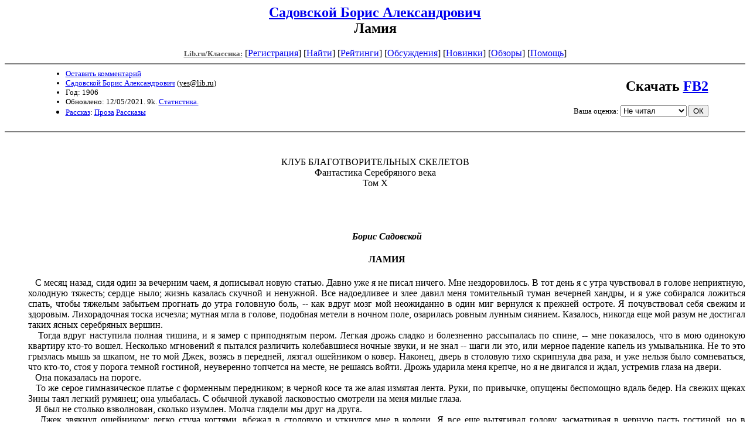

--- FILE ---
content_type: text/html; charset=windows-1251
request_url: http://az.lib.ru/s/sadowskoj_b_a/text_1906_lamiya.shtml
body_size: 16176
content:
<html>
<head>
<title>Lib.ru/Классика: Садовской Борис Александрович. Ламия</title>
</head>

<body>


<center>

<h2><a href=/s/sadowskoj_b_a/>Садовской Борис Александрович</a><br>
Ламия</h2>

<!------- Первый блок ссылок ------------->

<nobr>

<a href=/><font color="#555555" size=-1
><b>Lib.ru/Классика:</b></font></a>

<!------------ Кнопка регистрации -------->


[<A HREF="/cgi-bin/login">Регистрация</A>]
 

<!---------------------------------------->

[<a href="/cgi-bin/seek">Найти</a>] 
[<a href="/rating/top40/">Рейтинги</a>]
[<a href="/rating/comment/">Обсуждения</a>]
[<a href="/long.shtml">Новинки</a>]
[<a href="/janr/index_janr_time23-1.shtml">Обзоры</a>]
[<A HREF="/i/info/">Помощь</A>]

<!-- Кнопка редактирования произведения -->



<!---------------------------------------->

</nobr>

<hr size=2 noshade>

<table width=90% border=0 cellpadding=0 cellspacing=0><tr>

<!---- Блок описания произведения (слева вверху) ----------------------->

<td><ul>
<font size=-1>
<li><A HREF="/cgi-bin/comment?COMMENT=s/sadowskoj_b_a/text_1906_lamiya">Оставить комментарий</A>
<li><a href="http://az.lib.ru/s/sadowskoj_b_a/">Садовской Борис Александрович</a>
 (<u>&#121&#101&#115&#64&#108&#105&#98&#46&#114&#117</u>) 
<li>Год: 1906
<li>Обновлено: 12/05/2021. 9k. <a href=stat.shtml#text_1906_lamiya.shtml>Статистика.</a>
<li><a href=/type/index_type_3-1.shtml>Рассказ</a>: <a href="/janr/index_janr_1-1.shtml">Проза</a> <a href=index.shtml#gr3>Рассказы</a>
</font></ul></td>
<td valign=bottom align=right>
<font size="+2"><b>Скачать <a href="sadowskoj_b_a-text_1906_lamiya.fb2.zip">FB2</a></b></font><br><br>
<!-------------- Блочек голосования (оценка) верхний -------->

<form action="/cgi-bin/votecounter" method=POST>
<input type=hidden name=FILE value=text_1906_lamiya >
<input type=hidden name=DIR value=s/sadowskoj_b_a >

 <!-- 1 

Оценка: <b><a href=/cgi-bin/vote_show?DIR=s/sadowskoj_b_a&FILE=text_1906_lamiya>*</a></b>

 1 -->
&nbsp;<font size="-1">Ваша оценка: <select name=BALL><br>
<option value="10">шедевр</option>
<option value="9">замечательно</option>
<option value="8">очень хорошо</option>
<option value="7">хорошо</option>
<option value="6">нормально</option>
<option value="0" selected>Не читал</option>
<option value="5">терпимо</option>
<option value="4">посредственно</option>
<option value="3">плохо</option>
<option value="2">очень плохо</option>
<option value="1">не читать</option>
</select>
<input type=submit name="OK" value="ОК"></font>

</form>

<!--------------------------------------------------->

</td></tr><tr><td valign=top colspan=2>

<ul><font color="#555555">
</ul></font>
</td></tr>
<tr><td></td></tr>
</table>

<hr noshade size=2>

</center>

<!--------------------- дизайнерские красоты вставляем здесь ------------------->
<font face="Palatino Linotype">
</font>
<!--
<i linotypedate=25.12.2009 SMTPinIDX=.1.1.17.66.3.12.83.53
></i>
-->
<noindex>
<!----------- Собственно произведение --------------->

<div align=justify>
 
 
<xxx7>

<!--Section Begins--><br>
<div align="center" >
<p >
КЛУБ БЛАГОТВОРИТЕЛЬНЫХ СКЕЛЕТОВ<br>Фантастика Серебряного века<br>Том X
</p>
</div>
<dd>&nbsp;&nbsp;&nbsp;
<dd>&nbsp;&nbsp;&nbsp;
<h4><div align="center" >
<p >
<b><i>Борис Садовской</i></b><b><i></i></b>
</p>
</div></h4>
<h4><div align="center" >
<p >
<b>ЛАМИЯ</b>
</p>
</div></h4>
<dd>&nbsp;&nbsp;&nbsp;С месяц назад, сидя один за вечерним чаем, я дописывал новую статью. Давно уже я не писал ничего. Мне нездоровилось. В тот день я с утра чувствовал в голове неприятную, холодную тяжесть; сердце ныло; жизнь казалась скучной и ненужной. Все надоедливее и злее давил меня томительный туман вечерней хандры, и я уже собирался ложиться спать, чтобы тяжелым забытьем прогнать до утра головную боль,&nbsp;-- как вдруг мозг мой неожиданно в один миг вернулся к прежней остроте. Я почувствовал себя свежим и здоровым. Лихорадочная тоска исчезла; мутная мгла в голове, подобная метели в ночном поле, озарилась ровным лунным сиянием. Казалось, никогда еще мой разум не достигал таких ясных серебряных вершин.
<dd>&nbsp;&nbsp;&nbsp;Тогда вдруг наступила полная тишина, и я замер с приподнятым пером. Легкая дрожь сладко и болезненно рассыпалась по спине,&nbsp;-- мне показалось, что в мою одинокую квартиру кто-то вошел. Несколько мгновений я пытался различить колебавшиеся ночные звуки, и не знал -- шаги ли это, или мерное падение капель из умывальника. Не то это грызлась мышь за шкапом, не то мой Джек, возясь в передней, лязгал ошейником о ковер. Наконец, дверь в столовую тихо скрипнула два раза, и уже нельзя было сомневаться, что кто-то, стоя у порога темной гостиной, неуверенно топчется на месте, не решаясь войти. Дрожь ударила меня крепче, но я не двигался и ждал, устремив глаза на двери.
<dd>&nbsp;&nbsp;&nbsp;Она показалась на пороге.
<dd>&nbsp;&nbsp;&nbsp;То же серое гимназическое платье с форменным передником; в черной косе та же алая измятая лента. Руки, по привычке, опущены беспомощно вдаль бедер. На свежих щеках Зины таял легкий румянец; она улыбалась. С обычной лукавой ласковостью смотрели на меня милые глаза.
<dd>&nbsp;&nbsp;&nbsp;Я был не столько взволнован, сколько изумлен. Молча глядели мы друг на друга.
<dd>&nbsp;&nbsp;&nbsp;Джек звякнул ошейником; легко стуча когтями, вбежал в столовую и уткнулся мне в колени. Я все еще вытягивал голову, засматривая в черную пасть гостиной, но в разверстых ее дверях уже не было никого. После Зины в воздухе остался лишь едва уловимый аромат любимых ею фиалок. Молча сидел я, лаская Джека, и не чувствовал никакой тревоги. Только прежняя мутная усталость мгновенно вернулась ко мне и разрешилась, наконец, удручающей слабостью и сном.
<dd>&nbsp;&nbsp;&nbsp;Следующий день я провел в бесцельных прогулках. Долго скитался я по мерзлым улицам и снежным бульварам, с чувством неодолимой скуки присаживаясь на занесенные снегом скамьи и слушая морозное карканье ворон. Ночью мне не спалось. Мыши скреблись безустанно, капли надоедливо-ровно падали в умывальник, Джек возился на полу, поминутно шурша хвостом. Видя, что уснуть не удается, я встал, зажег свечу и, одевшись, вышел на улицу.
<dd>&nbsp;&nbsp;&nbsp;Под матовым сияньем зимней луны снег отсвечивал голубоватым фарфором. Тротуары слабо искрились под лучами вздрагивавших фонарей, оцепенелые улицы пустынно дремали. Я шел, минуя один переулок за другим, и незаметно очутился на краю города. Дальше, за площадью, начинало угрюмо серебриться необозримое пустое поле.
<dd>&nbsp;&nbsp;&nbsp;Перед самой заставой я остановился. На далеком белом пространстве ничего не мог заметить пристальный взгляд.&nbsp;Впереди гигантским сугробом высился суровый берег Волги. Так уныло мертвен и неприветлив был этот вечности подобный, пустынный вид, что у меня сжалось сердце.
<dd>&nbsp;&nbsp;&nbsp;Я повернул вправо и близко подошел к монастырской ограде. Из-за медных решетчатых ворог мелькнула частая сеть крестов и могильных памятников. Мрачно посмотрели на меня старинные окна храма, и жутко припомнил я монахов, спящих теперь в гробоподобных кельях, в соседстве с мертвецами. Думает ли кто из них в эту ночь о смертном часе?
<dd>&nbsp;&nbsp;&nbsp;Прильнув липом к ледяной решетке, я издали ясно видел могилу Зины. Над ней белел большой мраморный крест. Мне припомнилась Зина в гробу, в кисейном платьице, с белыми розами на груди. Синие пальчики сжимают образок.
<dd>&nbsp;&nbsp;&nbsp;
<dd>&nbsp;&nbsp;&nbsp;Хорошо ль тебе, девица.
<dd>&nbsp;&nbsp;&nbsp;Так глубоко под землей?<sup>1</sup>
<dd>&nbsp;&nbsp;&nbsp;<sup>1</sup> <i>"Хорошо ль тебе, девица..."</i> -- Цит. из стих. К. Бальмонта "Хорошо ль тебе, девица...", вошедшего в сб. <i>Будем как Солнце</i> (1903).
<dd>&nbsp;&nbsp;&nbsp;
<dd>&nbsp;&nbsp;&nbsp;Умиленный и усталый, ехал я домой на извозчике и мечтал, как хорошо заснуть теперь в теплой постели. Однако, едва я отпер дверь и вошел в темную переднюю, сердце опять сжалось и заныло. В комнатах меня прежде всего поразила необычайная жуткая тишина. Странно, что на улице этой тишины я не замечал. Было так тихо, что мне сделалось неловко. Тишина пронизывала воздух, звенела, кричала в уши.&nbsp;Снимая шубу, я громко раскашлялся и уронил трость, но и эти звуки не разогнали застывшего гробового безмолвия.&nbsp;Быстро прошел я в спальню и тотчас зажег свечи. Не позвать ли прислугу снизу? Но, подумав, я отказался от этой мысли: был уже третий час. Я взял тетрадь и стал перечитывать написанное вчера.
<dd>&nbsp;&nbsp;&nbsp;Одну свечу я еще давеча поставил на столик перед трюмо. Теперь, складывая тетрадь, я бросил нечаянный взгляд в зеркало: в стекле за мной отражалась темная фигура. Я сразу узнал Зину. Она неподвижно стояла позади, по-прежнему опустив руки, и с усмешкой глядела на меня. Лицо ее на этот раз было темное, как вылитое из чугуна; в глазах мрачно светилась ненависть, а в гримасе оскаленных зубов почудилось мне тайное злорадство. Всего страшнее было именно то, что взоры наши встретились в зеркале. Это было до того ужасно, что у меня затряслись колени, и я едва не лишился чувств. Судорожным усилием сбросил я свечу на пол и, кинувшись в постель, не раздеваясь, закутался с головой. Всю ночь я не мог уснуть от ужаса и изнывал в щемящей тоске, пока в комнате не засиял, наконец, белый зимний день.
<dd>&nbsp;&nbsp;&nbsp;Утром я распорядился вынести все зеркала из моей квартиры и до обеда не выходил совсем. За десертом выпил я вина и незаметно уснул в столовой на кушетке. Разбудила меня вчерашняя бездонная тишина. Я очнулся в сумерках, один, и трепетно огляделся. Никого не было. Я позвонил и велел приготовить чай. Джек вбежал, ласкаясь, и прилег у моих ног.
<dd>&nbsp;&nbsp;&nbsp;До полуночи сидеть я у самовара, читая "Гамлета", увлекшись любимым поэтом. Но вот постепенно и незаметно в сердце снова зашевелилась знакомая надоедливая тоска, понемногу отвлекавшая меня от книги. Что-то мешало сосредоточиться,&nbsp;-- я прислушался: мерно ударяли капли; прилежно грызлась мышь.
<dd>&nbsp;&nbsp;&nbsp;Дверь в гостиную заскрипела, слегка приотворилась и затворилась вновь. Я спрятал лицо в разогнутый том Шекспира; приятный залах печатных страниц как будто успокаивал меня, а в висках случало изо всей силы. Ощупью, не глядя, протянул я руку к звонку; никто не шел. Я позвонил раз, другой,&nbsp;-- и вдруг почувствовал, что весь дрожу мелкой трусливой дрожью. Дверь опять заскрипела; на этот раз кто-то уверенно шел ко мне из гостиной: под тяжкими шагами трещал паркет. Смешиваясь с запахом книги, мало-помалу обоняние мое стал раздражать другой запах, очень мне знакомый, тяжелый и неприятный. Я ясно услышал, наконец, что тот, кто стоял за дверью, передвинулся в столовую; вот теперь он стоит у самой двери и, конечно, упорно смотрит на меня. Невыносимая тишина раздирала слух. Я бросил книгу на стал и открыл глаза.
<dd>&nbsp;&nbsp;&nbsp;Она стояла в дверях, широко расставив ноги, и медленно раскачивалась на месте, упираясь руками в косяки. Лицо было черно, как уголь. Губ не было совсем -- одни ослепительные лошадиные зубы страшным блеском озаряли темные провалившиеся щеки. С усилием перешагнула она порог. Лилово-черные скрюченные руки бесшумно упали вдоль костлявых бедер; от полуистлевших одежд пахнуло сыростью и смертью.
<dd>&nbsp;&nbsp;&nbsp;Я хотел вскочить, звать на помощь,&nbsp;-- и не мог. Смутно я видел, как, щетиня дыбом шерсть, с тихим визгом прополз под стол взъерошенный дрожащий Джек, но я не в силах был отвести взгляд от страшного мертвеца, медленно приближавшегося ко мне. Помню, протянулись костяные руки, и все исчезло.
<dd>&nbsp;&nbsp;&nbsp;Утром я проснулся в кресле веселый и спокойный. Страх и тоска навсегда покинули меня. Переодеваясь, я приметил на сорочке кровь: слева на груди была небольшая ранка.
<dd>&nbsp;&nbsp;&nbsp;И каждую ночь с тех пор ко мне приходила Зина. Сперва она являлась мертвая, страшная, как труп, но, постепенно оживая, она превратилась, наконец, в прежнюю цветущую невесту. Как она была прекрасна в последний раз! Обнаженный лежал я на постели,&nbsp;-- жадно охватив меня, с какой страстью припала она розовыми губами к истомленной моей груди! Я чуял запах фиалок от кудрявой ее головки;&nbsp;черная прядь сладостно щекотала мне плечо.
<dd>&nbsp;&nbsp;&nbsp;Но, уходя от меня, с какой грустью взглянула в глаза мне Зина! Алые губы, еще дышавшие жаркой кровью, кротко и нежно коснулись моих иссохших губ. В первый раз я услышал ее голос.
<dd>&nbsp;&nbsp;&nbsp;--&nbsp;Прощай, милый!&nbsp;-- серебристо прозвучало в тишине.
<dd>&nbsp;&nbsp;&nbsp;Три ночи прошло с тех пор. Она не приходила и не придет. Теперь моя очередь идти к ней. Час встречи близок. Зина, я люблю тебя!
<dd>&nbsp;&nbsp;&nbsp;<i></i>
<dd>&nbsp;&nbsp;&nbsp;<i>Декабрь 1906&nbsp;г.</i>
<dd>&nbsp;&nbsp;&nbsp;<i>Нижний Новгород</i>
<dd>&nbsp;&nbsp;&nbsp;
<dd>&nbsp;&nbsp;&nbsp;
<!--Section Ends-->








<xxx7>

</div>
<!--------------------------------------------------->
</noindex>
<center>
<hr size=1 noshade>

<table width=90% border=0 cellpadding=0 cellspacing=0>
<tr><td><ul>
<!---- Блок описания произведения (слева внизу) ----------------------->
<font size=-1>
<li><A HREF="/cgi-bin/comment?COMMENT=s/sadowskoj_b_a/text_1906_lamiya">Оставить комментарий</A>
<li><a href="http://az.lib.ru/s/sadowskoj_b_a/">Садовской Борис Александрович</a>
 (<u>&#121&#101&#115&#64&#108&#105&#98&#46&#114&#117</u>)
<li>Год: 1906
<li>Обновлено: 12/05/2021. 9k. <a href=stat.shtml#text_1906_lamiya.shtml>Статистика.</a></div>
<li><a href=/type/index_type_3-1.shtml>Рассказ</a>: <a href="/janr/index_janr_1-1.shtml">Проза</a>
</font>
</ul></td><td valign=bottom align=right>
<!-------------- Блочек голосования (оценка) нижний -------->

<form action="/cgi-bin/votecounter" method=POST>
<input type=hidden name=FILE value=text_1906_lamiya >
<input type=hidden name=DIR value=s/sadowskoj_b_a >

 <!-- 1 

Оценка: <b><a href=/cgi-bin/vote_show?DIR=s/sadowskoj_b_a&FILE=text_1906_lamiya>*</a></b>

 1 -->
&nbsp;<font size="-1">Ваша оценка: <select name=BALL><br>
<option value="10">шедевр</option>
<option value="9">замечательно</option>
<option value="8">очень хорошо</option>
<option value="7">хорошо</option>
<option value="6">нормально</option>
<option value="0" selected>Не читал</option>
<option value="5">терпимо</option>
<option value="4">посредственно</option>
<option value="3">плохо</option>
<option value="2">очень плохо</option>
<option value="1">не читать</option>
</select>
<input type=submit name="OK" value="ОК"></font>

</form>

<!--------------------------------------------------->
</td></tr></table>
<hr size=1 noshade>
<i><a href=/p/petrienko_p_w/>Связаться с программистом сайта</a>.</i>

<table border=0><tr><td>

</td></tr></table>
<br>

<!-- sape.ru request: /s/sadowskoj_b_a/text_1906_lamiya.shtml 3.12.83.53 /home/lib/az/tmp-e//s/sadowskoj_b_a/text_1906_lamiya.shtml-->
<table align=center width=90% border=0 cellspacing=10><td align=center><font size=-1>
<script type="text/javascript">
<!--
var _acic={dataProvider:10};(function(){var e=document.createElement("script");e.type="text/javascript";e.async=true;e.src="https://www.acint.net/aci.js";var t=document.getElementsByTagName("script")[0];t.parentNode.insertBefore(e,t)})()
//-->
</script><!--27663898326--><div id='tc3Z_27663898326'></div></font></table>




</center>

<div align=right></div>
<noindex><!--Rating@Mail.ru COUNTER--><a target=_tophref="http://top.mail.ru/jump?from=786618"><imgsrc="http://top.list.ru/counter?id=786618;t=210"border=0 height=1 width=1alt="Рейтинг@Mail.ru"/></a><!--/COUNTER--><!--LiveInternet counter--><script type="text/javascript"><!--document.write("<a href='http://www.liveinternet.ru/click' "+"target=_blank><img src='http://counter.yadro.ru/hit?t22.10;r"+escape(document.referrer)+((typeof(screen)=="undefined")?"":";s"+screen.width+"*"+screen.height+"*"+(screen.colorDepth?screen.colorDepth:screen.pixelDepth))+";u"+escape(document.URL)+";"+Math.random()+"' alt='' title='LiveInternet: показано число просмотров за 24"+" часа, посетителей за 24 часа и за сегодня' "+"border='0' width='88' height='31'><\/a>")//--></script><!--/LiveInternet--></noindex>
</body>
</html>
